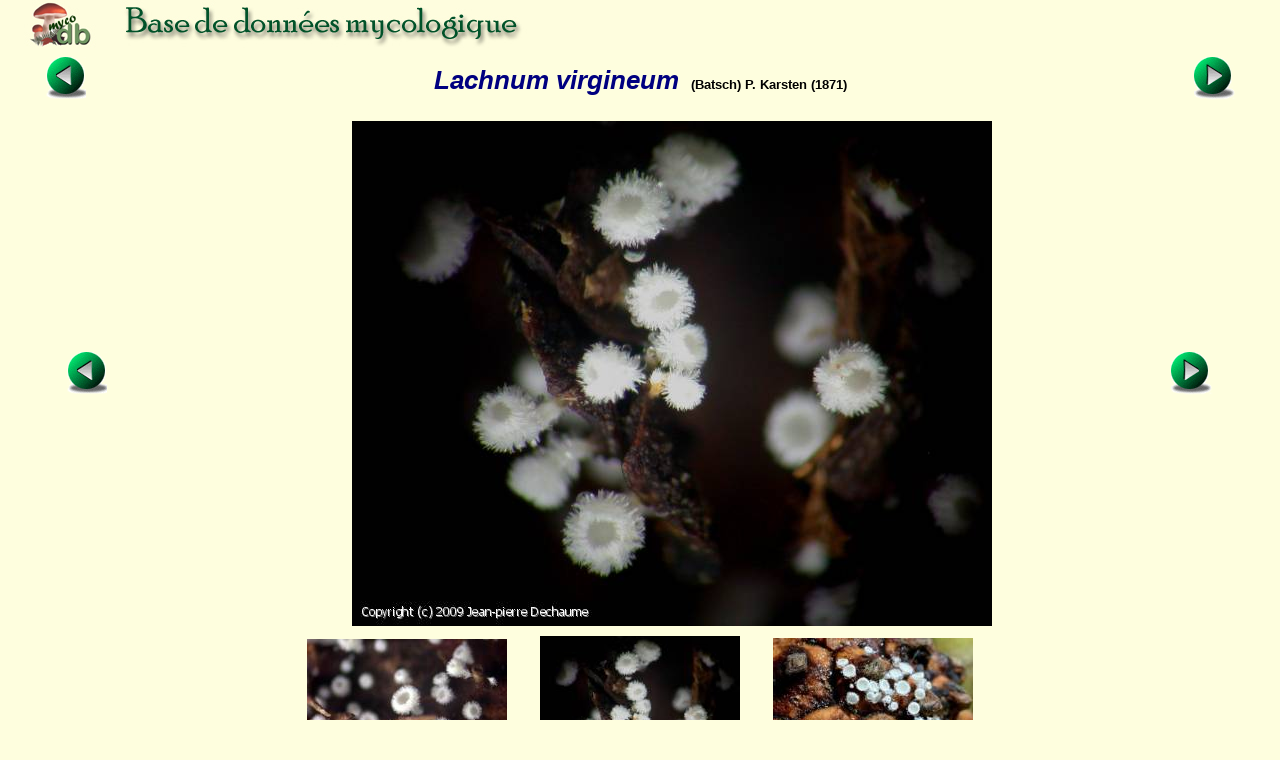

--- FILE ---
content_type: text/html; charset=ISO-8859-1
request_url: https://www.mycodb.fr/fiche.php?genre=Lachnum&espece=virgineum&numphoto=2&source=list&filter=&numfiche=4119
body_size: 6339
content:
<!DOCTYPE html PUBLIC "-//W3C//DTD XHTML 1.0 Strict//EN" "http://www.w3.org/TR/xhtml1/DTD/xhtml1-strict.dtd">
<html>
<head>
<meta http-equiv="Pragma" content="no-cache">
<meta http-equiv="expires" content="0">
<meta name="viewport" content="width=device-width, initial-scale=0.75"/>
<title>MycoDB : Fiche de Lachnum virgineum</title>
<meta http-equiv="Content-Type" content="text/html; charset=iso-8859-1">
<meta name="ROBOTS" content="INDEX,FOLLOW">
<meta name="keywords" content="base de données, mycologie, photos, champignons, photo, champignon, photographies , photograhie, fungi, mushroom, pictures, fungus, picture">
<meta name="author" content="Péan Guillaume">
<meta name="description" content="Une base de données mycologique interactive avec fiches descriptives et photos de champignons, cartographie des récoltes, classification du règne fongique, clé de détermination macroscopique des familles et clés de détermination informatique pour chaque famille">
<link rel="icon" href="/favicon.ico" type="image/x-icon" />
<link rel="shortcut icon" href="/favicon.ico" type="image/x-icon" />
<link rel="stylesheet" type="text/css" href="mycodb.css">
<link href="./menu/sm-core-css.css" rel="stylesheet" type="text/css" />
<link href="./menu/sm-blue.css" rel="stylesheet" type="text/css" />
<link href="jquery/css/mycodb/jquery-ui-1.10.3.custom.css" rel="stylesheet">
<script src="//ajax.googleapis.com/ajax/libs/jquery/1.10.2/jquery.min.js"></script>
<script src="//ajax.googleapis.com/ajax/libs/jqueryui/1.10.3/jquery-ui.min.js"></script>
<script type="text/javascript" src="mycodb.js"></script>
<script type="text/javascript" src="./menu/jquery.smartmenus.js"></script>
<script type="text/javascript">
	$(function() {
		$('#main-menu').smartmenus({
			subMenusSubOffsetX: 1,
			subMenusSubOffsetY: -8
		});
	});
</script>

<style>
.ui-autocomplete {
max-height: 400px;
overflow-y: auto;
/* prevent horizontal scrollbar */
overflow-x: hidden;
}
/* IE 6 doesn't support max-height
* we use height instead, but this forces the menu to always be this tall
*/
* html .ui-autocomplete {
height: 400px;
}
</style>
</head>

<body >
<div id="banner"><a title="Page d'accueil de MycoDB : Base de données mycologique" title="Page d'accueil de MycoDB : Base de données mycologique" href="http://www.mycodb.fr" target="_blank"><img src="images/banner-small.jpg" border="0"></a></div>
<div id="overDiv" style="position:absolute; visibility:hidden; z-index:1000;"></div>
<table width="100%" align="center"><tr>
	<td align="center" width="10%"><a href="fiche.php?genre=Lachnum&espece=tenuissimum&source=list&filter=&numfiche=4320"><img src="images/flecheg.bmp" title="Champignon précédent" title="Champignon précédent" border=0></a></td>
	<td align="center" class="nomarg" width="80%"><div class="cnom">Lachnum virgineum<SPAN class="cauteur">(Batsch) P. Karsten (1871) </SPAN></div></td>
	<td align="center" width="10%"><a href="fiche.php?genre=Lacrymaria&espece=lacrymabunda&source=list&filter=&numfiche=4322"><img src="images/fleched.bmp" title="Champignon suivant" title="Champignon suivant" border=0></a></td>
</tr><tr><td colspan=3 align="center"><div class="h3"></div></td></tr>
</table>
<table width="90%" align="center"><tr><tr><td width="10%" align="left">
<a href="fiche.php?genre=Lachnum&espece=virgineum&numphoto=1&source=list&filter=&numfiche=4321"><img src="images/flecheg.bmp" title="Photo précédente" title="Photo précédente" border=0></a><td align="center" width="100%"><img title="Lachnum virgineum (Lachnum_virgineum_2009_jd_1.jpg)" title="Lachnum virgineum (Lachnum_virgineum_2009_jd_1.jpg)" src="photos/Lachnum_virgineum_2009_jd_1.jpg" border="0"></td><td width="10%" align="right"><a href="fiche.php?genre=Lachnum&espece=virgineum&numphoto=3&source=list&filter=&numfiche=4321"><img src="images/fleched.bmp" title="Photo suivante" title="Photo suivante" border=0></a></td>
</tr></table>
<table width="700px" align="center"><tr><td align="center"><a href="fiche.php?genre=Lachnum&espece=virgineum&numphoto=1&source=list&filter=&numfiche=4321"><img src="thumbs/Lachnum_virgineum_2008_jd_1.jpg" border="0" title="Fiche de Lachnum virgineum" width="200"></img>
</a></td><td align="center"><img src="thumbs/Lachnum_virgineum_2009_jd_1.jpg" border="0" title="Fiche de Lachnum virgineum" width="200"></img>
</td><td align="center"><a href="fiche.php?genre=Lachnum&espece=virgineum&numphoto=3&source=list&filter=&numfiche=4321"><img src="thumbs/Lachnum_virgineum_2012_td_1.jpg" border="0" title="Fiche de Lachnum virgineum" width="200"></img>
</a></td></tr><tr><td align="center"><a href="fiche.php?genre=Lachnum&espece=virgineum&numphoto=4&source=list&filter=&numfiche=4321"><img src="thumbs/Lachnum_virgineum_2012_td_2.jpg" border="0" title="Fiche de Lachnum virgineum" width="200"></img>
</a></td><td align="center"><a href="fiche.php?genre=Lachnum&espece=virgineum&numphoto=5&source=list&filter=&numfiche=4321"><img src="thumbs/Lachnum_virgineum_2013_ab_1.jpg" border="0" title="Fiche de Lachnum virgineum" width="200"></img>
</a></td><td align="center"><a href="fiche.php?genre=Lachnum&espece=virgineum&numphoto=6&source=list&filter=&numfiche=4321"><img src="thumbs/Lachnum_virgineum_2021_jpr_1.jpg" border="0" title="Fiche de Lachnum virgineum" height="200"></img>
</a></td></tr><tr><td align="center"><a href="fiche.php?genre=Lachnum&espece=virgineum&numphoto=7&source=list&filter=&numfiche=4321"><img src="thumbs/Lachnum_virgineum_2023_td_1.jpg" border="0" title="Fiche de Lachnum virgineum" width="200"></img>
</a></td><td align="center"><a href="fiche.php?genre=Lachnum&espece=virgineum&numphoto=8&source=list&filter=&numfiche=4321"><img src="thumbs/Lachnum_virgineum_2003_jpg_.jpg" border="0" title="Fiche de Lachnum virgineum" width="200"></img>
</a></td><td align="center"><a href="fiche.php?genre=Lachnum&espece=virgineum&numphoto=9&source=list&filter=&numfiche=4321"><img src="thumbs/Lachnum_virgineum_2013_ab_2.jpg" border="0" title="Fiche de Lachnum virgineum" width="200"></img>
</a></td></tr><tr><td align="center"><a href="fiche.php?genre=Lachnum&espece=virgineum&numphoto=10&source=list&filter=&numfiche=4321"><img src="thumbs/Lachnum_virgineum_2020_df_1.jpg" border="0" title="Fiche de Lachnum virgineum" height="200"></img>
</a></td><td align="center"><a href="fiche.php?genre=Lachnum&espece=virgineum&numphoto=11&source=list&filter=&numfiche=4321"><img src="thumbs/Lachnum_virgineum_2020_df_2.jpg" border="0" title="Fiche de Lachnum virgineum" height="200"></img>
</a></td><td align="center"><a href="fiche.php?genre=Lachnum&espece=virgineum&numphoto=12&source=list&filter=&numfiche=4321"><img src="thumbs/Lachnum_virgineum_2020_df_3.jpg" border="0" title="Fiche de Lachnum virgineum" height="200"></img>
</a></td></tr><tr><td align="center"><a href="fiche.php?genre=Lachnum&espece=virgineum&numphoto=13&source=list&filter=&numfiche=4321"><img src="thumbs/Lachnum_virgineum_2020_df_4.jpg" border="0" title="Fiche de Lachnum virgineum" height="200"></img>
</a></td></tr></table>
</center><ul>
<div class="ctitle"><li>Division - Classe - Ordre - Famille</DIV><p class="cdesc">Ascomycota / Leotiomycetes / Helotiales / Lachnaceae</p>
<div class="ctitle"><li>Synonymes&nbsp;<span><a title="INPN" href="javascript:popup('inpn.php?query=Lachnum virgineum&source=popup&action=search','inpn')"><img src=images/inpn.png style='width : 32px'></img></a></span>&nbsp;<span><a title="MycoBank" href="javascript:popup('mycobank.php?query=Lachnum virgineum&source=popup&action=search','mycobank')"><img src=images/mycobank.png style='width : 50px'></img></a></span>&nbsp;<span><a title="Index Fungorum" href="javascript:popup('indexfungorum.php?query=Lachnum virgineum&source=popup&action=search','indexfungorum')"><img src=images/indexfungorum.png style='width : 13px'></img></a></span></div><p class="cdesc"><i>Lachnum agaricinum</i> Retzius (1769), Kongl. vetenskaps akademiens handlingar, 30, p. 255 <br /><i>Peziza virginea</i> Batsch (1783), Elenchus fungorum, p. 125 (Basionyme) Sanctionnement : Fries (1822)<br /><i>Peziza nivea</i> Dickson (1785), Plantarum cryptogamicarum britanniae, 1, p. 21 (nom. illegit.) <br /><i>Peziza annularis</i> Batsch (1786), Elenchus fungorum, continuatio prima, p. 201, tab. 26, fig. 139 <br /><i>Peziza lactea</i> Bulliard (1787), Herbier de la France, 8, tab. 376, fig. 3 <br /><i>Peziza parvula</i> Vahl (1790), Flora danica, 17, p. 10, tab. 1016, fig. 4 <br /><i>Peziza virginea var. a vulgaris</i> Albertini & Schweinitz (1805), Conspectus fungorum in Lusatiae superioris, p. 324 <br /><i>Dasyscyphus virgineus</i> (Batsch) Gray (1821), A natural arrangement of British plants, 1, p. 671 <br /><i>Cyathicula virginea</i> (Batsch) P. Karsten (1866), Notiser ur sällskapets pro fauna et flora Fennica förhandlingar, 8, p. 207 <br /><i>Lachnea virginea</i> (Batsch) P. Karsten (1871), Notiser ur sällskapets pro fauna et flora Fennica förhandlingar, 11, p. 249 <br /><i><font color='red'>Lachnum virgineum</font> </i> (Batsch) P. Karsten (1871), Bidrag till kännedom af Finlands natur och folk, 19, p. 169 (nom actuel)<br /><i>Erinella virginea</i> (Batsch) Quélet (1886), Enchiridion fungorum in Europa media et praesertim in Gallia vigentium, p. 304 <br /><i>Lachnella virginea</i> (Batsch) W. Phillips (1887), A manual of the British Discomycetes, p. 248 <br /><i>Trichopeziza lactea</i> (Bulliard) Oudemans (1898), Nederlandsch kruidkundig archief, serie 3, 1(3), p. 468 <br /><i>Atractobolus virgineus</i> (Batsch) Kuntze (1898), Revisio generum plantarum, 3, p. 445 <br /></p>
<div class="ctitle"><li>Apothécie</div><ul>
<div class="csubtitle"><li><a title="Aide en ligne sur ''Couleur''" class="fsubtitle" href="javascript:popup('help.php?id=3&menu=no', 'Aide')">Couleur</a> : <span class="cval">Blanc</span></div>
<div class="csubtitle"><li><a title="Aide en ligne sur ''Latex''" class="fsubtitle" href="javascript:popup('help.php?id=54&menu=no', 'Aide')">Latex</a> : <span class="cval">Non</span></div>
<div class="csubtitle"><li>Fendu :<span class="cval">Non</span></div>
<div class="csubtitle"><li>Poilu :<span class="cval">Oui</span></div>
<div class="csubtitle"><li>Description :<span class="cval">Réceptacle <a class="bullelink" href="javascript:popup('glossaire.php?source=popup#Stipité','glossaire')" onmouseover="return overlib('Qui possède un pied (différent de sessile, apode)',CAPTION,'Stipité');" onmouseout="return nd();">stipité</a>, globuleux-urcéolé, puis <a class="bullelink" href="javascript:popup('glossaire.php?source=popup#Cupuliforme','glossaire')" onmouseover="return overlib('En forme de coupe',CAPTION,'Cupuliforme');" onmouseout="return nd();">cupuliforme</a>, large de 0,5 à 1 -1,5 mm, blanc à blanc <a class="bullelink" href="javascript:popup('glossaire.php?source=popup#Crème','glossaire')" onmouseover="return overlib('Couleur de la matière grasse montant à la surface du lait frais au bout de quelques heures. C\'est un blanc très faiblement lavé de jaunâtre, à peu de chose près le synonyme de blanc ivoire',CAPTION,'Crème');" onmouseout="return nd();">crème</a>, un peu grisâtre au début et jaunâtre par le <a class="bullelink" href="javascript:popup('glossaire.php?source=popup#Sec','glossaire')" onmouseover="return overlib('Non mouillé, ni même humide (sens exact). Non visqueux (glissement de sens).',CAPTION,'Sec');" onmouseout="return nd();">sec</a>. Surface externe et <a class="bullelink" href="javascript:popup('glossaire.php?source=popup#Marge','glossaire')" onmouseover="return overlib('(Bulbe) Rebord plus ou moins net que présente le bulbe à sa partie supérieure. (Chapeau) Bord du chapeau du champignon. (Lames) Bord libre des lames, on dit plus communément arête.',CAPTION,'Marge');" onmouseout="return nd();">marge</a> blanches et densément couvertes de <a class="bullelink" href="javascript:popup('glossaire.php?source=popup#Poils','glossaire')" onmouseover="return overlib('Eléments grêles, allongés, pouvant se trouver sur les revêtements. Quand les poils sont très nombreux, le revêtement est dit velouté, tomenteux, hispide etc.',CAPTION,'Poils');" onmouseout="return nd();">poils</a> blancs.</span></div>
</ul>
<div class="ctitle"><li>Chair</div><p class="cdesc">Molle puis <a class="bullelink" href="javascript:popup('glossaire.php?source=popup#Sèche','glossaire')" onmouseover="return overlib('Non mouillé, ni même humide (sens exact). Non visqueux (glissement de sens).',CAPTION,'Sèche');" onmouseout="return nd();">sèche</a> et <a class="bullelink" href="javascript:popup('glossaire.php?source=popup#Cassante','glossaire')" onmouseover="return overlib('Qui casse facilement et nettement',CAPTION,'Cassante');" onmouseout="return nd();">cassante</a>. Odeur et saveur non distinctes.</p>
<div class="ctitle"><li>Stipe</div><p class="cdesc">Court, 0,5 à 1 mm.</p>
<div class="ctitle"><li>Asques</div><ul>
<div class="csubtitle"><li><a title="Aide en ligne sur ''Réaction à l'iode''" class="fsubtitle" href="javascript:popup('help.php?id=53&menu=no', 'Aide')">Réaction à l'iode</a> : <span class="cval">J<sup>+</sup></span></div>
</ul><div class="ctitle"><li>Spores</div><ul>
<div class="csubtitle"><li>Rondes :<span class="cval">Non</span></div>
<div class="csubtitle"><li><a title="Aide en ligne sur ''Ornementations''" class="fsubtitle" href="javascript:popup('help.php?id=50&menu=no', 'Aide')">Ornementations</a> : <span class="cval">Lisses</span></div>
<div class="csubtitle"><li><a title="Aide en ligne sur ''Guttules''" class="fsubtitle" href="javascript:popup('help.php?id=51&menu=no', 'Aide')">Guttules</a> : <span class="cval">Oui ou Non</span></div>
<div class="csubtitle"><li>Longueur en µm (min-max) :<span class="cval">6-10</span></div>
<div class="csubtitle"><li>Description :<span class="cval"><a class="bullelink" href="javascript:popup('glossaire.php?source=popup#Oblongues','glossaire')" onmouseover="return overlib('Environ deux à trois fois plus long que large',CAPTION,'Oblongues');" onmouseout="return nd();">Oblongues</a> ou oblongues-fusiformes, <a class="bullelink" href="javascript:popup('glossaire.php?source=popup#Hyalines','glossaire')" onmouseover="return overlib('Ayant l\'aspect du verre,  presque transparent',CAPTION,'Hyalines');" onmouseout="return nd();">hyalines</a>, <a class="bullelink" href="javascript:popup('glossaire.php?source=popup#Lisses','glossaire')" onmouseover="return overlib('(Chapeau, Stipe, Spores) Sans aspérités ni rugosités. Dépourvues d\'accidents superficiels et même des plus légères rugosités, donc à surface parfaitement unie.',CAPTION,'Lisses');" onmouseout="return nd();">lisses</a>, 6-8-(12) x 2-2,5-3 µm. <a class="bullelink" href="javascript:popup('glossaire.php?source=popup#Asques','glossaire')" onmouseover="return overlib('Cellule cylindracée ou en forme de sac située dans l\'hyménium des Ascomycètes et dans lesquelles mûrissent les spores (le plus souvent au nombre de 8, plus rarement 2 ou 4, ou un multiple de 8, et, dans certains genres, jusqu\'à 1000)',CAPTION,'Asques');" onmouseout="return nd();">Asques</a> cylindriques-claviformes, octosporés, <a class="bullelink" href="javascript:popup('glossaire.php?source=popup#Spores','glossaire')" onmouseover="return overlib('Elément unicellulaire reproducteur produit et disséminé par les champignons et dont la germination donne une forme préparatoire à la reproduction : le mycélium primaire',CAPTION,'Spores');" onmouseout="return nd();">spores</a> <a class="bullelink" href="javascript:popup('glossaire.php?source=popup#Unisériées','glossaire')" onmouseover="return overlib('(Spores) Disposées sur une seule colonne dans les asques',CAPTION,'Unisériées');" onmouseout="return nd();">unisériées</a>, 45-50-(55) x 3-4-(5) µm. <a class="bullelink" href="javascript:popup('glossaire.php?source=popup#Paraphyses','glossaire')" onmouseover="return overlib('Elément stérile trouvé entre les asques chez beaucoup d\'Ascomycotina. La morphologie est parfois très importante pour la détermination.',CAPTION,'Paraphyses');" onmouseout="return nd();">Paraphyses</a>, <a class="bullelink" href="javascript:popup('glossaire.php?source=popup#Fusiforme','glossaire')" onmouseover="return overlib('(Stipe) En forme de fuseau,  atténué aux deux extrémités',CAPTION,'Fusiforme');" onmouseout="return nd();">fusiforme</a> à lancéoléess, <a class="bullelink" href="javascript:popup('glossaire.php?source=popup#Septées','glossaire')" onmouseover="return overlib('Cloisonné',CAPTION,'Septées');" onmouseout="return nd();">septées</a> généralement vers la base, plus longues que les <a class="bullelink" href="javascript:popup('glossaire.php?source=popup#Asques','glossaire')" onmouseover="return overlib('Cellule cylindracée ou en forme de sac située dans l\'hyménium des Ascomycètes et dans lesquelles mûrissent les spores (le plus souvent au nombre de 8, plus rarement 2 ou 4, ou un multiple de 8, et, dans certains genres, jusqu\'à 1000)',CAPTION,'Asques');" onmouseout="return nd();">asques</a>, (55-60 µm), <a class="bullelink" href="javascript:popup('glossaire.php?source=popup#Epaisses','glossaire')" onmouseover="return overlib('S\'emploie pour caractériser la plus petite dimension d\'une lame. Exemple : lames larges de 8 mm et épaisses de 2 mm. Il est rare qu\'on indique la longueur.',CAPTION,'Epaisses');" onmouseout="return nd();">épaisses</a> de 2,5- 3-4-(5) µm environ. <a class="bullelink" href="javascript:popup('glossaire.php?source=popup#Poils','glossaire')" onmouseover="return overlib('Eléments grêles, allongés, pouvant se trouver sur les revêtements. Quand les poils sont très nombreux, le revêtement est dit velouté, tomenteux, hispide etc.',CAPTION,'Poils');" onmouseout="return nd();">Poils</a> assez robustes, longs de 50-80 µm, <a class="bullelink" href="javascript:popup('glossaire.php?source=popup#Epais','glossaire')" onmouseover="return overlib('S\'emploie pour caractériser la plus petite dimension d\'une lame. Exemple : lames larges de 8 mm et épaisses de 2 mm. Il est rare qu\'on indique la longueur.',CAPTION,'Epais');" onmouseout="return nd();">épais</a> de 3 µm, <a class="bullelink" href="javascript:popup('glossaire.php?source=popup#Hyalins','glossaire')" onmouseover="return overlib('Ayant l\'aspect du verre,  presque transparent',CAPTION,'Hyalins');" onmouseout="return nd();">hyalins</a>, à parois <a class="bullelink" href="javascript:popup('glossaire.php?source=popup#Minces','glossaire')" onmouseover="return overlib('Employé pour désigner des lames peu épaisses, c\'est à dire dont la distance entre les deux faces est extrémement ténue.',CAPTION,'Minces');" onmouseout="return nd();">minces</a>, souvent épaissis en <a class="bullelink" href="javascript:popup('glossaire.php?source=popup#Massue','glossaire')" onmouseover="return overlib('(= En massue, claviforme, clavé, clavulé) En forme de massue, c\'est à dire à extrémité obtuse, sensiblement mais progressivement renflée, le renflement se trouvant à l\'opposé de l\'insertion',CAPTION,'Massue');" onmouseout="return nd();">massue</a> au sommet, 4 à 6 µm, couverts de <a class="bullelink" href="javascript:popup('glossaire.php?source=popup#Granulations','glossaire')" onmouseover="return overlib('Ensemble de petits grains, mais on dit aussi et couramment granulation quand on veut désigner non pas un système de grains, mais un granule. Par exemple : pied ponctué à son sommet d\'un petit nombre de granulations brunes.',CAPTION,'Granulations');" onmouseout="return nd();">granulations</a> et obscurément <a class="bullelink" href="javascript:popup('glossaire.php?source=popup#Septés','glossaire')" onmouseover="return overlib('Cloisonné',CAPTION,'Septés');" onmouseout="return nd();">septés</a>.</span></div>
</ul><div class="ctitle"><li>Ecologie</div><ul>
<div class="csubtitle"><li><a title="Aide en ligne sur ''Habitat''" class="fsubtitle" href="javascript:popup('help.php?id=52&menu=no', 'Aide')">Habitat</a> : <span class="cval">Bois</span></div>
<div class="csubtitle"><li>Description :<span class="cval">Sur bois pourri, <a class="bullelink" href="javascript:popup('glossaire.php?source=popup#Rameaux','glossaire')" onmouseover="return overlib('Chez les Clavaires rameuses, divisions primaires du tronc',CAPTION,'Rameaux');" onmouseout="return nd();">rameaux</a>, brindilles, sur feuilles tombées de Rubus, également sur cônes, faines de Fagus, etc.</span></div>
</ul>
<div class="ctitle"><li>Taille en cm (min-max)</div><p class="cdesc">0.05-0.1</p>
<div class="ctitle"><li>Comestibilité</div><p class="cdesc">Sans intérêt</p>
<div class="ctitle"><li>Références bibliographiques
		<a href="javascript:popup('help.php?id=2&menu=no', 'Aide')">
	    	<img align="center" name="helpreference" src="images/help.gif" border="0" width="7" height="12" title="Aide en ligne sur ''Références bibliographiques''" title="Aide en ligne sur ''Références bibliographiques''"></a>
	    	</div><p class="cdesc">BK 1 228 ; Eyssartier et Roux p. 1062 ; Cetto 7  2972 ; Ellis 1 p. 7 & 68 fig. 18 ; Gr. p. 424 n° 711 
 ; <a href="javascript:popup('trimbachfull.php?query=Lachnum virgineum&action=search&source=popup','bibliotrimbach')">Bibliographie de Jacques Trimbach</a>
 ; <a href="javascript:popup('mornand.php?query=Lachnum virgineum&action=search&source=popup','bibliotrimbach')">Fiches de Jean Mornand</a>
</p>
<div class="ctitle"><li>Commentaires</div><p class="cdesc"><a class="bullelink" href="javascript:popup('glossaire.php?source=popup#Grégaire','glossaire')" onmouseover="return overlib('Se dit des espèces qui croissent en troupe',CAPTION,'Grégaire');" onmouseout="return nd();">Grégaire</a> à <a class="bullelink" href="javascript:popup('glossaire.php?source=popup#Cespiteux','glossaire')" onmouseover="return overlib('Qui pousse en touffes, mais dont les pieds s\'éloignent les uns des autres dès la base pour donner un aspect plus aéré que pour des espèces dites fasciculées',CAPTION,'Cespiteux');" onmouseout="return nd();">cespiteux</a>. Fréquent. Tout au long de l'année, ( in litt. de Mars à Août ).</p>
<br />
</ul>
<center><div class="fnote"><a href="javascript:popup('recolte.php?source=popup&action=list&genre=Lachnum&espece=virgineum','listrecolte')">Liste des récoltes</a> / <a href="javascript:popup('carto.php?source=popup&genre=Lachnum&espece=virgineum','carto')">Cartographie des récoltes</a></div></center>
<br><left><div class="fnote">Date de création : 23/01/2007 - Rémi Péan</div>
<div class="fnote">Dernière modification : 08/02/2021 - Rémi Péan</div>
<div class="fnote"><a href="javascript:popup('histo.php?id=1315&genre=Lachnum&espece=virgineum','historique')">Historique des modifications</a></div>
<center><div class="fnote"><a href="javascript:popup('printfiche.php?genre=Lachnum&espece=virgineum','print')">Imprimer cette fiche</a><br /><a href="http://www.adobe.com/fr/products/acrobat/readstep2.html" target="_blank"><img src="images/adobe.png" border="0" height="24" title="Adobe Acrobat Reader est nécessaire pour imprimer, cliquez ici pour le télécharger et l'installer" style="margin:5px"></img></a><br /><br /><center><a href="javascript:popup('/forum/search.php?keywords=Lachnum+virgineum','forum',850)">Rechercher les articles sur "Lachnum virgineum" sur le forum MycoDB</a><br><br /><br /></center></div><center><a href="./list.php?source=&filter=#Lachnum"><img src="images/retour.jpg" border=0></a>

<br />
<p><b>Pour vous accompagner lors de vos sorties mycologiques, MycoDB vous recommande les guides suivants :</b></p><br />

<center>

<a target="_blank" href="https://amzn.to/41Ssly3">
<img src="https://www.mycodb.fr/images/Roux2.jpg" height="150" border="0" alt="" style="border:none !important; margin:0px !important;" /></a>
&nbsp;&nbsp;&nbsp;&nbsp;&nbsp;&nbsp;&nbsp;&nbsp;&nbsp;&nbsp;&nbsp;
<a target="_blank" href="https://amzn.to/4nnS8q6">
<img src="https://www.mycodb.fr/images/CD3.jpg" height="150" border="0" alt="" style="border:none !important; margin:0px !important;" /></a>
</a>



</center><br />
<br /><br />
</body>
</html> 